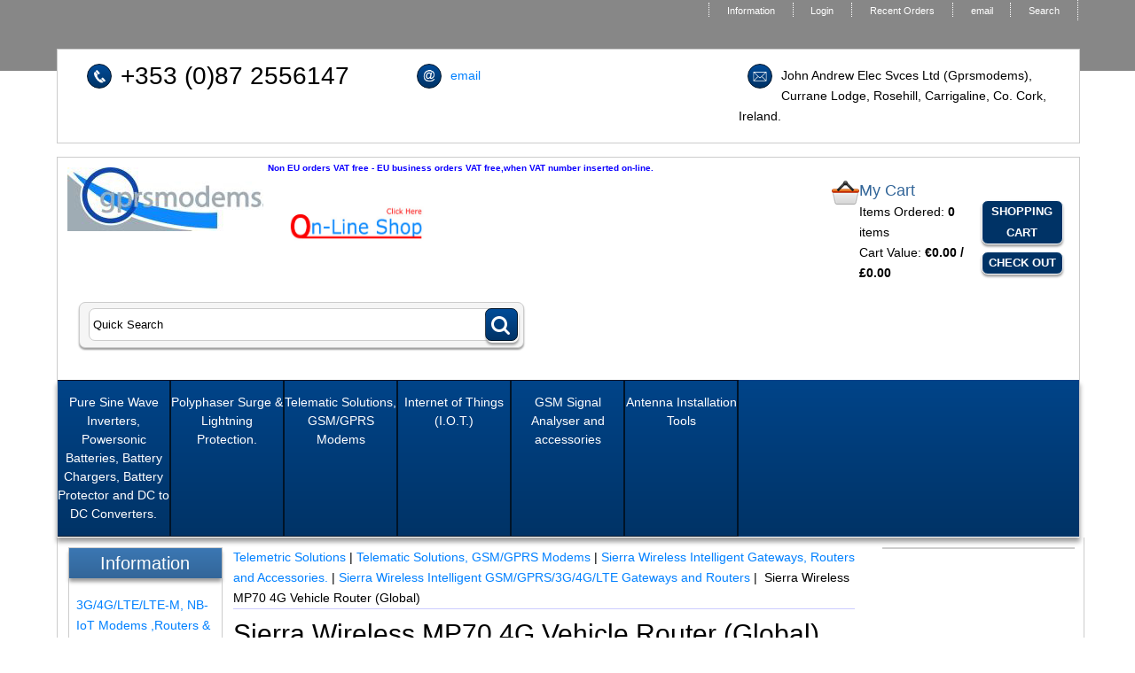

--- FILE ---
content_type: text/html
request_url: https://gprsmodems.co.uk/acatalog/Sierra-Wireless-MP70-4G-Vehicle-Router-1530.html
body_size: 6272
content:
<!doctype html><html><head><title>Sierra Wireless MP70 Router</title><meta http-equiv="Content-Type" content="text/html; charset=iso-8859-1" /><meta http-equiv="MSThemeCompatible" content="yes" /><link rel="canonical" href="https://www.gprsmodems.co.uk/acatalog/Sierra-Wireless-MP70-4G-Vehicle-Router-1530.html"><!--[sd.hide]<Actinic:BASEHREF VALUE="https://www.gprsmodems.co.uk/acatalog/" FORCED=0 /> [sd.hide]--><script type="application/ld+json">
{
"@context": "https://schema.org",
"@type": "Organization",
"email": "sales@gprsmodems.co.uk",
"telephone": "+353 (0)87 2556147",
"url": "https://www.gprsmodems.co.uk/",
"address": {
"@type": "PostalAddress",
"addressLocality": "Carrigaline",
"addressRegion": "Co. Cork", 
"streetAddress": "Currane Lodge, Rosehill"
},
"image": "https://www.gprsmodems.co.uk/acatalog/GPRS Logo_ed.JPG",
"name": "John Andrew Elec Svces Ltd (Gprsmodems),"
}
</script><script type="application/ld+json">
{
"@context": "https://schema.org",
"@type": "Product",
"productID": "1530",
"url": "https://www.gprsmodems.co.uk/acatalog/Sierra-Wireless-MP70-4G-Vehicle-Router-1530.html",
"image": "mp70.jpg",
"description":"Sierra Wireless MP70 4G Vehicle Router, part number 1104072 &#40;Global&#41;&#62;&#13;&#13;The AirLink&#174; MP70 is a high performance, LTE&#45;Advanced vehicle router developed specifically for mobile mission critical applications in public safety, transit and field services&#46; &#13;&#13;Offering high power, long range Gigabit Wi&#45;Fi and Gigabit Ethernet, and up to 300 Mbps downlink speeds over LTE&#45;Advanced, the AirLink MP70 unites the fleet with the enterprise network and enables multiple field applications to work simultaneously, further and faster from the vehicle than ever before&#46; &#13;&#13;    Offers high performance vehicle area network &#40;VAN&#41;&#13;        Provides connected vehicle awareness&#13;        Purpose built for vehicles&#13;        Provides secure intelligent communications&#13;        Network management in the cloud or in the enterprise data center&#13;",
"itemCondition":"New",
"sku":"1104072",
"name": "Sierra Wireless MP70 4G Vehicle Router &#40;Global&#41;",
"offers": {
"@type": "Offer",
"price": 699.00,
"priceCurrency": "EUR",
"availability": "https://schema.org/InStock"
}
}
</script><link href="actinic.css" rel="stylesheet" type="text/css"><!--[if IE]><link rel="shortcut icon" href="https://www.gprsmodems.co.uk/acatalog/favicon.ico"><![endif]--><link rel="shortcut icon" href="https://www.gprsmodems.co.uk/acatalog/favicon.ico"><link rel="icon" href="https://www.gprsmodems.co.uk/acatalog/favicon.ico"><meta name="viewport" content="width=device-width, initial-scale=1, maximum-scale=1, user-scalable=0"/><script type="text/javascript" src="jquery-1.11.1.min.js?DAYNO=UJOC"></script><script type="text/javascript" src="jquery.bxslider.min.js?DAYNO=UJOC"></script><link href="jquery.bxslider.css" rel="stylesheet" type="text/css" /><script type="text/javascript" src="sellerdeck.min.js?DAYNO=UJOC"></script>	<script type="text/javascript">
$(document).ready(function() {
SD.Responsive.CallFunctions();
});
</script><!--[sd.hide]<Actinic:COOKIECHECK /> [sd.hide]--><script type="text/javascript">
<!--
var pg_nSectionImageMaxWidth = parseInt("0140", 10);
var pg_nProductImageMaxWidth = parseInt("0284", 10);
var pg_sSearchScript = "/cgi-bin/ss000001.pl";
var pg_sCustomerAccountsCGIURL = '/cgi-bin/bb000001.pl';
var pg_sCheckoutURL = "/cgi-bin/os000001.pl";
var pg_bEnableFilterCount = parseInt("01", 10);
var pg_sDefaultSortOrder = "1_3_4_0";
var pg_sSortOrdersPrependedToProdRefs = "2,4,6,7,8";
var pg_sSearchValidWordCharacters = 'abcdefghijklmnopqrstuvwxyzABCDEFGHIJKLMNOPQRSTUVWXYZ\'0123456789ŠŒŽšœžŸÀÁÂÃÄÅÆÇÈÉÊËÌÍÎÏÐÑÒÓÔÕÖØÙÚÛÜÝÞßàáâãäåæçèéêëìíîïðñòóôõöøùúûüýþÿ-';
saveReferrer();
// -->
</script><script type="text/javascript">
AttachEvent(window, "load", ShowBackLink);
</script><script type="text/javascript">
var g_oConfig = {"bTaxIncl":0,"sPriceFmt":"%s / %s","arrCurrs":[{"sSym": "&#128;","nDecs": 2,"nThous": 3,"sDecSep": ".","sThouSep": ",","sRate": "1"},{"sSym": "&#163;","nDecs": 2,"nThous": 3,"sDecSep": ".","sThouSep": ",","sRate": ".89"}],"bEstimateChoicePrices":0};
</script><script type="text/javascript">
var g_sUndeterminedPrice = '<span class="actrequiredcolor">Your price will depend on your choices below</span>';
AttachEvent(window, "load", function(){OnProdLoad();});
</script><script type="text/javascript">

function polyFillsLoaded()
{

$(".usesFetch").show();
}
</script><script defer crossorigin="anonymous" src="https://polyfill.io/v3/polyfill.min.js?flags=gated&callback=polyFillsLoaded&features=fetch%2CPromise"></script></head><body onload="PreloadImages();"><div class="paymentOverlay"></div><div id="wrapper"><div class="subHeader"><div class='housekeeping'><ol class="infoPagesSecondaryBar"><li><a href="info.html">Information</a></li><Actinic:NOTINB2B><li><a href="/cgi-bin/ss000001.pl?ACTION=LOGIN" onclick="AppendParentSection(this)">Login</a></li></Actinic:NOTINB2B><Actinic:NOTINB2B><li><a href="/cgi-bin/ot000001.pl?ACTION=SHOWFORM">Recent Orders</a></li></Actinic:NOTINB2B><li><a href="/cgi-bin/mf000001.pl?ACTION=SHOWFORM">email</a></li><li><a href="search.html">Search</a></li></ol></div></div><div class="topContactInfoDesktop"><div class="contactInfoTopCol1"><div class="contactInfoClick"><img src="rd-telephone.png"/></div><p class="contactInfoP"><span class="displayDesktop">+353 (0)87 2556147</span><a class="displayMobile" href="tel:+353 (0)87 2556147" rel="nofollow">+353 (0)87 2556147</a></p></div><div class="contactInfoTopCol2"><div class="contactInfoClick"><img src="rd-email.png"/></div><p class="contactInfoP"><a href="/cgi-bin/mf000001.pl?ACTION=SHOWFORM">email</a></p></div><div class="contactInfoTopCol3"><div class="contactInfoClick"><img src="rd-address.png"/></div><p class="contactInfoP">John Andrew Elec Svces Ltd (Gprsmodems), Currane Lodge, Rosehill, Carrigaline, Co. Cork, Ireland.</p></div></div><div class="header-area"><div class="headerContent"><div class='logo'>			<span class='set-left'><a href="../index.html"><img src="GPRS Logo_ed.JPG" width="221" height="72" border="0" alt="Telemetric Solutions" title="John Andrew Elec Svces Ltd (Gprsmodems), Telemetric Solutions" class="logoimage" /><font color=#0c00ff><b>Non EU orders VAT free - EU business orders VAT free,when VAT number inserted on-line.</b></font><br></br><a href="https://www.gprsmodems.co.uk/cgi-bin/ss000001.pl?SECTIONID=index.html&NOLOGIN=1"><img src="shop_logo2.jpg" title="On-Line Shop" border="0" width="195" height="95"></a></a></span></div><div class="header-element set-right"><div class="cart-summary"><img src="cart-icon.png"/><div class="cartArea"><h4>My Cart</h4><p>Items Ordered:&nbsp;<strong><script language="javascript" type="text/javascript">
<!--
document.write(getCartItem(3));
// -->
</script></strong> items<br/> Cart Value:&nbsp;<strong><script language="javascript" type="text/javascript">
<!--
if (getCartItem(3) == 0) {
document.write(FormatPrices(0));
}
if (getCartItem(3) == 1) {
document.write(getCartItem(1));
}
if (getCartItem(3) > 1) {
document.write(getCartItem(1));
}
// -->
</script></strong></p></div><div class="cartAreaButtons"><a href="/cgi-bin/ca000001.pl?ACTION=SHOWCART" onclick="AppendParentSection(this)">Shopping Cart</a><a href="/cgi-bin/os000001.pl?ACTION=Start" onclick="AppendParentSection(this)">Check out</a></div></div></div><div class="quick-search"><form name="simplesearch" method="get" action="/cgi-bin/ss000001.pl"><input type="hidden" name="page" value="search" /><input type="text" name="SS" size="18" value="Quick Search" onfocus="this.value='';" class="quick-search-text" />&nbsp;<input type="hidden" name="PR" value="-1" /><input type="hidden" name="TB" value="O" /><span class="button-wrapper quick-search-button-wrapper"><input class="button quick-search-button" type="submit" name="ACTION" value="Go!" /></span></form></div></div></div><div class="navigation-bar"><div class="topContactInfoMobile"><div class="contactInfoTopCol1"><div class="contactInfoClick"><img src="rd-telephone.png"/></div><p class="contactInfoP"><span class="displayDesktop">+353 (0)87 2556147</span><a class="displayMobile" href="tel:+353 (0)87 2556147" rel="nofollow">+353 (0)87 2556147</a></p></div><div class="contactInfoTopCol2"><div class="contactInfoClick"><img src="rd-email.png"/></div><p class="contactInfoP"><a href="/cgi-bin/mf000001.pl?ACTION=SHOWFORM">email</a></p></div><div class="contactInfoTopCol3"><div class="contactInfoClick"><img src="rd-address.png"/></div><p class="contactInfoP">John Andrew Elec Svces Ltd (Gprsmodems), Currane Lodge, Rosehill, Carrigaline, Co. Cork, Ireland.</p></div></div><div class="nav"><div class="miniNav"> <p class="mainNav">Categories<a id="mainNav" href="#menu" onclick="$(this).text($(this).text() == 'Hide' ? 'Show' : 'Hide');">Show</a></p></div><div id="mega-menu" class="menuFlex"><ul><li><a id="main-link1" href="Alternative_Energy_Systems.html" onclick="mmClick(event, 1);" onmouseover="mmOpen(1);" onmouseout="mmCloseTime();">Pure Sine Wave Inverters&#44; Powersonic Batteries&#44; Battery Chargers&#44; Battery Protector and DC to DC Converters&#46;</a><div  style="width:625px;" onmouseover="mmCancelCloseTime()" onmouseout="mmCloseTime()" id="tc1"><div class="row"><ul>   	   <li><a class="dropheading" href="Powersonic_Rechargeable_Batteries.html">Powersonic Rechargeable Batteries</a> 	    </ul><ul>   	   <li><a class="dropheading" href="Alfatronix_DD_Series_DC_-_DC_Voltage_Converters.html">Alfatronix DD Series DC &#45; DC Voltage Converters and DDi Voltage Isolators&#46;</a><li><a class="droplink" href="Alfatronix_DD_Series_Voltage_Converters.html">Alfatronix DD Series Voltage Converters</a></li><li><a class="droplink" href="AS.html">Alfatronix DDi Series Voltage Isolators</a></li> 	    </ul><ul>   	   <li><a class="dropheading" href="Online_Catalogue_Converters_24_to_12_volts_DC__24.html">Alfatronix Converters&#45;24 to 12 volts DC&#46;</a><li><a class="droplink" href="IP65_Rated_Converters-24_to_12_volts_DC.html">Alfatronix IP65 Rated Rugged Converters&#45;24 to 12 volts DC&#46;</a></li><li><a class="droplink" href="Alfatronix_Dual_Circuit_24v_-_12v_DC_Converters.html">Alfatronix Dual Circuit 24v &#45; 12v DC Converters</a></li><li><a class="droplink" href="Non-Isolated_24v_-_12v_DC_Converters.html">Alfatronix Non&#45;Isolated 24v &#45; 12v DC Converters</a></li><li><a class="droplink" href="Isolated_Converters.html">Alfatronix Isolated 24v &#45; 12v DC Converters</a></li> 	    </ul><ul>   	   <li><a class="dropheading" href="Alfatronix_Battery_Protector__PowerTector_.html">Alfatronix Battery Protector &#40;PowerTector&#41;</a> 	    </ul><ul>   	   <li><a class="dropheading" href="Batteries___AGM_and_GEL.html">TBS Electronics Smart Battery Chargers and Monitors&#46;</a><li><a class="droplink" href="Smart_Battery_Chargers.html">Smart Battery Chargers&#44; Universal Remote Control and Accessories&#46;</a></li> 	    </ul></div><div class="row"><ul>   	   <li><a class="dropheading" href="Online_Catalogue_Pure_Sine_Wave_Inverters_23.html">TBS Electronics Pure Sine Wave Inverters&#46;</a><li><a class="droplink" href="Online_Catalogue_Alessi_Serie_Pure_Sine_Wave_Inverters_119.html">Powersine Pure Sine Wave Inverters&#44; 230V&#47;50Hz</a></li><li><a class="droplink" href="Online_Catalogue_Prosine_Pure_Sine_Wave_Inverters_120.html">Powersine Pure Sine Wave Inverters&#44; 115V&#47;60Hz&#46;</a></li> 	    </ul><ul>   	   <li><a class="dropheading" href="Powersine_Inverter_Chargers__12v_and_24_volts_DC.html">TBS Electronics Powersine Inverter&#47;Chargers&#44; 12v and 24 volts DC</a> 	    </ul></div></div></li><li><a id="main-link2" href="Polyphaser_Surge___Lightning_Protection.html" onclick="mmClick(event, 2);" onmouseover="mmOpen(2);" onmouseout="mmCloseTime();">Polyphaser Surge &#38; Lightning Protection&#46;</a><div  style="width:250px;" onmouseover="mmCancelCloseTime()" onmouseout="mmCloseTime()" id="tc2"><div class="row"><ul>   	   <li><a class="dropheading" href="2G_3G_4G_Surge__Lightning_Protection.html">2G&#44;3G&#44;4G Surge &#38;Lightning Protection&#46;</a> 	    </ul><ul>   	   <li><a class="dropheading" href="copy_of_GPS_Surge___Lightning_Protection.html">GPS Surge &#38; Lightning Protection</a> 	    </ul></div></div></li><li><a id="main-link3" href="Online_Catalogue_Data_Solutions_45.html" onclick="mmClick(event, 3);" onmouseover="mmOpen(3);" onmouseout="mmCloseTime();">Telematic Solutions&#44; GSM&#47;GPRS Modems</a><div  style="width:625px;" onmouseover="mmCancelCloseTime()" onmouseout="mmCloseTime()" id="tc3"><div class="row"><ul>   	   <li><a class="dropheading" href="Online_Catalogue_Siemens_GSM_GPRS_Modules_Terminals_99.html">Thales Cinterion 3G&#47;4G&#47; LTE&#47;LTE&#45;M&#44; NB&#45;IoT Modems&#46;</a><li><a class="droplink" href="Online_Catalogue_Siemens_GSM_GPRS_Modems_116.html">Thales Cinterion 3G&#47;4G&#47;LTE&#45;M&#44; NB&#45;IoT Modems &#38; Starter Kits&#46;</a></li><li><a class="droplink" href="Online_Catalogue_Siemens_Data_Cables_and_Accessories_117.html"> Data Cables&#47;Antennae&#47;Power Supplies&#46;</a></li> 	    </ul><ul>   	   <li><a class="dropheading" href="Online_Catalogue_Dual_Band_GSM_GPS_Antennae_91.html">2G&#47;3G&#47;4G&#47;LTE&#47;5G&#47;GPS Antennas</a><li><a class="droplink" href="Online_Catalogue_Dual_Band_Body_Mount_and_Magnetic_Antennae_92.html">GSM&#47;3G&#47;4G Magnetic Antennas</a></li><li><a class="droplink" href="Embedded_Antennas.html">Embedded Antennas</a></li><li><a class="droplink" href="4G_Antennas.html">3G&#47;4G&#47;5G Antennas</a></li><li><a class="droplink" href="Online_Catalogue_GPS_GSM_Dual_Band_Antennae_94.html">GSM&#47;3G&#47;4G&#47;Wi&#45;Fi&#47;GPS</a></li><li><a class="droplink" href="Online_Catalogue_Dual_Band_Glass_Window_Antennae_93.html">GSM&#47;3G&#47;4G Glass&#47;Window Antennas</a></li><li><a class="dropfooter" href="Online_Catalogue_Dual_Band_GSM_GPS_Antennae_91.html">more pages....</a></li> 	    </ul><ul>   	   <li><a class="dropheading" href="Maestro_M100_2G___3G_Modems.html">Maestro E225 3G &#47; E214 4G Routers</a><li><a class="droplink" href="Maestro-E214-LTE-Cat-1-Router.html">Maestro E214 LTE Cat&#45;1 Router &#40;EMEA&#41;&#46;</a></li><li><a class="droplink" href="E225-Lite_3G_Router__EMEA_.html">E225&#45;Lite 3G Router &#40;EMEA&#41;</a></li><li><a class="droplink" href="M100_2G___3G_Modems.html">M100 3G Modems</a></li><li><a class="droplink" href="Maestro_M100_2G___3G_Accessories.html">M100 3G&#47;E214&#47;E225 Modem and Router Accessories</a></li> 	    </ul><ul>   	   <li><a class="dropheading" href="Sierra_Wireless_Mobile_and_M2M_.html">Sierra Wireless Intelligent Gateways&#44; Routers and Accessories&#46;</a><li><a class="droplink" href="Sierra_Wireless_Intelligent_GSM_GPRS_3G_Gateways_and_Routers.html">Sierra Wireless Intelligent GSM&#47;GPRS&#47;3G&#47;4G&#47;LTE Gateways and Routers</a></li><li><a class="droplink" href="Sierra_Wireless_Gateway_and_Router_Accessories.html">Sierra Wireless Gateway and Router Accessories&#46;</a></li> 	    </ul><ul>   	   <li><a class="dropheading" href="Sierra_Wireless_Airlink_Fastrack_programmable_gateways.html">Sierra Wireless Airlink Fastrack Programmable Gateways and Accessories&#46;</a><li><a class="droplink" href="Sierra_Wireless_AirLink_GL_Series_programmable_gateways.html">Sierra Wireless AirLink GL Series programmable gateways</a></li><li><a class="droplink" href="copy_of_Online_Catalogue_Data_Cables_and_Accessories_90.html">Data Cables and Accessories&#46;</a></li> 	    </ul></div><div class="row"><ul>   	   <li><a class="dropheading" href="Multitech_GSM_GPRS_EDGE__USB_and_Ethernet_Modems.html">Multitech 2G&#44; &#40;3G&#41;&#44; 4G &#40;LTE&#41; USB and Ethernet Modems</a><li><a class="droplink" href="Multitech_rCell_500_4G_3G_2G_Router.html">Multitech rCell 500 2G&#47;3G&#47;4G Router</a></li><li><a class="droplink" href="MultiModem_EDGE_.html">MultiModem rCell 100 Routers &#45; 2G&#47;3G&#47;4G</a></li><li><a class="droplink" href="USB_M2M_HSPA__Modems.html">USB M2M HSPA&#43; Modems</a></li> 	    </ul><ul>   	   <li><a class="dropheading" href="Sarian_Wireless_Routers.html">Teltonika 4G LTE Wireless Routers &#38; SMS 2G Modem</a> 	    </ul></div></div></li><li><a id="main-link4" href="Internet_of_Things__I.O.T._.html" onclick="mmClick(event, 4);" onmouseover="mmOpen(4);" onmouseout="mmCloseTime();">Internet of Things &#40;I&#46;O&#46;T&#46;&#41;</a><div  style="width:375px;" onmouseover="mmCancelCloseTime()" onmouseout="mmCloseTime()" id="tc4"><div class="row"><ul>   	   <li><a class="dropheading" href="Multitech_Conduit_Accessories.html">Multitech Conduit Accessories&#46;</a> 	    </ul><ul>   	   <li><a class="dropheading" href="Multitech_IOT_Gateway_Router_and_LoRa_Dev_Kits.html">Multitech IOT Gateway Router&#44; LoRa and mDot Dev Kits&#46;</a> 	    </ul><ul>   	   <li><a class="dropheading" href="Sierra_Wireless_FX30_IOT_Gateway.html">Sierra Wireless FX30 IOT Gateway</a> 	    </ul></div></div></li><li><a id="main-link5" href="GSM_Signal_Analyser.html">GSM Signal Analyser and accessories</a></li><li><a id="main-link6" href="Antenna_Installation_Tools.html">Antenna Installation Tools</a></li></ul></div><div style="clear:left"></div></div></div><div class="bulk-area"><div id="left-area"><div class="content-area content-minus-two"><p><Actinic:NOWSERVING/><Actinic:CURRACCOUNT/><Actinic:MYACCOUNT/><Actinic:LOGOUT_SIMPLE/></p><div id="idBreadcrumbsTop" class="breadcrumb-top"><p class="text_breadcrumbs"><a href="/cgi-bin/ss000001.pl?SECTIONID=index.html&amp;NOLOGIN=1" class="ajs-bc-home" target="_self">Telemetric Solutions</a>&nbsp;|&nbsp;<a href="Online_Catalogue_Data_Solutions_45.html" target="_self" class="link_breadcrumbs">Telematic Solutions&#44; GSM&#47;GPRS Modems</a>&nbsp;|&nbsp;<a href="Sierra_Wireless_Mobile_and_M2M_.html" target="_self" class="link_breadcrumbs">Sierra Wireless Intelligent Gateways&#44; Routers and Accessories&#46;</a>&nbsp;|&nbsp;<a href="Sierra_Wireless_Intelligent_GSM_GPRS_3G_Gateways_and_Routers.html" target="_self" class="link_breadcrumbs">Sierra Wireless Intelligent GSM&#47;GPRS&#47;3G&#47;4G&#47;LTE Gateways and Routers</a>&nbsp;|&nbsp; Sierra Wireless MP70 4G Vehicle Router &#40;Global&#41;</p></div><h1>Sierra Wireless MP70 4G Vehicle Router &#40;Global&#41;</h1><div id="product-page-body"><form method="post" class="imageOnLeftTextWrappedAround" action="/cgi-bin/ca000001.pl" novalidate > <input type="hidden" name="SID" value="40" /><input type="hidden" name="PAGE" value="PRODUCT" /><input type="hidden" name="PAGEFILENAME" value="Sierra-Wireless-MP70-4G-Vehicle-Router-1530.html" /><Actinic:SECTION BLOB='A00040.cat'/><p class="product-image set-left"><img style="max-width: 200px;" src="mp70.jpg" border="0" title="Sierra Wireless MP70 4G Vehicle Router (Global)" alt="Sierra Wireless MP70 4G Vehicle Router (Global)" /></actinic:block></p><a name="a1530"></a>			<p class="product-text"><strong><span class="actrequired"><span id="EnableIfOutOfStock_1530" class="ActinicRTS" style="visibility: hidden; display: none;" data-message="OUT OF STOCK"></span></span></strong></p><Actinic:CartError ProdRef="1530"/><div class="product-text">Sierra Wireless MP70 4G Vehicle Router&#44; part number 1104072 &#40;Global&#41;&#62;<p></p><p></p>The AirLink&#174; MP70 is a high performance&#44; LTE&#45;Advanced vehicle router developed specifically for mobile mission critical applications in public safety&#44; transit and field services&#46; <p></p><p></p>Offering high power&#44; long range Gigabit Wi&#45;Fi and Gigabit Ethernet&#44; and up to 300 Mbps downlink speeds over LTE&#45;Advanced&#44; the AirLink MP70 unites the fleet with the enterprise network and enables multiple field applications to work simultaneously&#44; further and faster from the vehicle than ever before&#46; <p></p><ul><li> Offers high performance vehicle area network (VAN)</li><li> Provides connected vehicle awareness</li><li>  Purpose built for vehicles</li><li> Provides secure intelligent communications</li><li> Network management in the cloud or in the enterprise data center</li></ul></div><div class="product-text">&nbsp;» <a href="http://www.gprsmodems.co.uk/sw/MP70-Datasheet-LS_WEB_160516.pdf" Target="_blank">Airlink MP70 data sheet in PDF file format,(file size 1.15 Mb/s).</a><p></p><p></p><a href="http://www.gprsmodems.co.uk/sw/4119008_AirLink MP70 Hardware User Guide_r1.pdf" target="_blank">Airlink MP70 user guide in PDF file format,(file size 1.53Mb/s).</a></div><fieldset class="quantity-box"><input type="hidden" name="Q_1530"  value="1" /></fieldset><div class="feefoproductlogo"></div><div id="idVars1530"></div><p class="product-text"><div class="product-links"></div></p><p class="product-text"></p><div class="set-below-right"></div></form></div><br/><div id="idBreadcrumbsBottom" class="breadcrumb-bottom"><p class="text_breadcrumbs"><a href="/cgi-bin/ss000001.pl?SECTIONID=index.html&amp;NOLOGIN=1" class="ajs-bc-home" target="_self">Telemetric Solutions</a>&nbsp;|&nbsp;<a href="Online_Catalogue_Data_Solutions_45.html" target="_self" class="link_breadcrumbs">Telematic Solutions&#44; GSM&#47;GPRS Modems</a>&nbsp;|&nbsp;<a href="Sierra_Wireless_Mobile_and_M2M_.html" target="_self" class="link_breadcrumbs">Sierra Wireless Intelligent Gateways&#44; Routers and Accessories&#46;</a>&nbsp;|&nbsp;<a href="Sierra_Wireless_Intelligent_GSM_GPRS_3G_Gateways_and_Routers.html" target="_self" class="link_breadcrumbs">Sierra Wireless Intelligent GSM&#47;GPRS&#47;3G&#47;4G&#47;LTE Gateways and Routers</a>&nbsp;|&nbsp; Sierra Wireless MP70 4G Vehicle Router &#40;Global&#41;</p></div><div class="feefositelogo"></div><br clear="all" /></div><div id="left-sidebar"><div class="sidebar"><div id="information" class="sidebar-element" style="display:block;"><h3>Information</h3><div class="side-menu"><div class="page-list"><p><a href="../index.html" >3G/4G/LTE/LTE-M, NB-IoT Modems ,Routers & Accessories.</a><script type="text/javascript" src="Contact_Details.html" ></script></p><p><a href="Site_Development.html" >Site Development</a><script type="text/javascript" src="Contact_Details.html" ></script></p><p><a href="Airtime_.html" >Airtime </a><script type="text/javascript" src="Contact_Details.html" ></script></p><p><a href="Alternative_Energy.html" >Alternative Energy</a><script type="text/javascript" src="Contact_Details.html" ></script></p><p><a href="Customers_and_Projects.html" >Customers and Projects</a><script type="text/javascript" src="Contact_Details.html" ></script></p><p><a href="Links_to_Specialist_Sites.html" >Links to Specialist Sites.</a><script type="text/javascript" src="Contact_Details.html" ></script></p><p><a href="Video_Section.html" >Video Section</a><script type="text/javascript" src="Contact_Details.html" ></script></p><p><a href="Contact_Details.html" >Contact & Social Media</a><script type="text/javascript" src="Contact_Details.html" ></script></p><p><a href="ordering.html" >Ordering and Shipping Information</a><script type="text/javascript" src="Contact_Details.html" ></script></p></div></div></div><div id="bestSellerLeft" class="sidebar-element" style="display:block;"></div></div></div></div><div id="right-sidebar"><div class="sidebar"><div class="sidebar-element"></div></div></div></div><div class="footer-area"><div class="deepFooter"><div class="footerColLeft"><h3>Customer Services</h3><ul><li><a href="/cgi-bin/mf000001.pl?ACTION=SHOWFORM">email</a></li><Actinic:NOTINB2B><li><a href="/cgi-bin/ot000001.pl?ACTION=SHOWFORM">Recent Orders</a></li></Actinic:NOTINB2B></ul></div><div class="footerColMid"><h3>Website Information</h3><ul><li><a href="info.html">Information</a></li><li><a href="sitemap.html">Site Map</a></li><li><a href="info.html">Privacy &amp; Security Information</a></li></ul></div><div class="footerColRight"><h3>How to get in touch with us</h3><p><strong>Call us on</strong><br/><span class="verylarge"><a class="displayMobile" href="tel:+353 (0)87 2556147" rel="nofollow">+353 (0)87 2556147</a></span><span class="displayDesktop">+353 (0)87 2556147</span></p><p> John Andrew Elec Svces Ltd (Gprsmodems),<br/>Currane Lodge,<br/>Rosehill,<br/>Carrigaline,<br/>Co. Cork,<br/>Ireland.</p></div></div><br class="clearfloat" /><div class="miniFooter"><p><a href="https://twitter.com/gprsmodems" alt="Follow us on Twitter"><img src="ButtonTwitterSmall.png" width="36" height="36" border="0"></a><font color="red"> Follow us on Twitter.</font> <a href="http://ie.linkedin.com/pub/john-andrew/5/399/80b"><img src="download.jpg" width="36" height="36" border="0"></a><font color="red"> LinkedIn Profile.</font></p><br class="clearfloat" /><div class="paypal-acceptance"><p><blockquote>Gprsmodems is a trading name of John Andrew Electronic Services</blockquote><blockquote>&copy; 2010 John Andrew Elec Svces Ltd (Gprsmodems),.</blockquote><Actinic:EXTRAFOOTERTEXT/></p></div></div><br style="clear:both;" /></div><script type="text/javascript">
var g_sAJAXScriptURL = '/cgi-bin/aj000001.pl';
AddAJAXBreadcrumbTrail('1530','Sierra Wireless MP70 4G Vehicle Router &#40;Global&#41;');
AJAXCall();
</script><script>
(function(i,s,o,g,r,a,m){i['GoogleAnalyticsObject']=r;i[r]=i[r]||function(){
(i[r].q=i[r].q||[]).push(arguments)},i[r].l=1*new Date();a=s.createElement(o),
m=s.getElementsByTagName(o)[0];a.async=1;a.src=g;m.parentNode.insertBefore(a,m)
})(window,document,'script','//www.google-analytics.com/analytics.js','ga');
ga('create', 'UA-671976-1', 'auto');  // Replace with your property ID.
ga('send', 'pageview');
</script></body></html>

--- FILE ---
content_type: text/html
request_url: https://gprsmodems.co.uk/acatalog/Contact_Details.html
body_size: 4982
content:
<!doctype html><html><head><title>Gprsmodems.co.uk contact information.</title><meta http-equiv="Content-Type" content="text/html; charset=iso-8859-1" /><meta http-equiv="MSThemeCompatible" content="yes" /><meta name="keywords" content="contact details" /><meta name="description" content="John Andrew Electronic Services trading as gprsmodems contact details." /><link rel="canonical" href="https://www.gprsmodems.co.uk/acatalog/Contact_Details.html"><!--[sd.hide]<Actinic:BASEHREF VALUE="https://www.gprsmodems.co.uk/acatalog/" FORCED=0 /> [sd.hide]--><script type="application/ld+json">
{
"@context": "https://schema.org",
"@type": "Organization",
"email": "sales@gprsmodems.co.uk",
"telephone": "+353 (0)87 2556147",
"url": "https://www.gprsmodems.co.uk/",
"address": {
"@type": "PostalAddress",
"addressLocality": "Carrigaline",
"addressRegion": "Co. Cork", 
"streetAddress": "Currane Lodge, Rosehill"
},
"image": "https://www.gprsmodems.co.uk/acatalog/GPRS Logo_ed.JPG",
"name": "John Andrew Elec Svces Ltd (Gprsmodems),"
}
</script><link href="actinic.css" rel="stylesheet" type="text/css"><!--[if IE]><link rel="shortcut icon" href="https://www.gprsmodems.co.uk/acatalog/favicon.ico"><![endif]--><link rel="shortcut icon" href="https://www.gprsmodems.co.uk/acatalog/favicon.ico"><link rel="icon" href="https://www.gprsmodems.co.uk/acatalog/favicon.ico"><meta name="viewport" content="width=device-width, initial-scale=1, maximum-scale=1, user-scalable=0"/><script type="text/javascript" src="jquery-1.11.1.min.js?DAYNO=UJOC"></script><script type="text/javascript" src="jquery.bxslider.min.js?DAYNO=UJOC"></script><link href="jquery.bxslider.css" rel="stylesheet" type="text/css" /><script type="text/javascript" src="sellerdeck.min.js?DAYNO=UJOC"></script>	<script type="text/javascript">
$(document).ready(function() {
SD.Responsive.CallFunctions();
});
</script><!--[sd.hide]<Actinic:COOKIECHECK /> [sd.hide]--><script type="text/javascript">
<!--
var pg_nSectionImageMaxWidth = parseInt("0140", 10);
var pg_nProductImageMaxWidth = parseInt("0284", 10);
var pg_sSearchScript = "/cgi-bin/ss000001.pl";
var pg_sCustomerAccountsCGIURL = '/cgi-bin/bb000001.pl';
var pg_sCheckoutURL = "/cgi-bin/os000001.pl";
var pg_bEnableFilterCount = parseInt("01", 10);
var pg_sDefaultSortOrder = "1_3_4_0";
var pg_sSortOrdersPrependedToProdRefs = "2,4,6,7,8";
var pg_sSearchValidWordCharacters = 'abcdefghijklmnopqrstuvwxyzABCDEFGHIJKLMNOPQRSTUVWXYZ\'0123456789ŠŒŽšœžŸÀÁÂÃÄÅÆÇÈÉÊËÌÍÎÏÐÑÒÓÔÕÖØÙÚÛÜÝÞßàáâãäåæçèéêëìíîïðñòóôõöøùúûüýþÿ-';
saveReferrer();
// -->
</script><script type="text/javascript">
var g_oConfig = {"bTaxIncl":0,"sPriceFmt":"%s / %s","arrCurrs":[{"sSym": "&#128;","nDecs": 2,"nThous": 3,"sDecSep": ".","sThouSep": ",","sRate": "1"},{"sSym": "&#163;","nDecs": 2,"nThous": 3,"sDecSep": ".","sThouSep": ",","sRate": ".89"}],"bEstimateChoicePrices":0};
</script><script type="text/javascript">

function polyFillsLoaded()
{

$(".usesFetch").show();
}
</script><script defer crossorigin="anonymous" src="https://polyfill.io/v3/polyfill.min.js?flags=gated&callback=polyFillsLoaded&features=fetch%2CPromise"></script></head><body onload="PreloadImages();"><div class="paymentOverlay"></div><div id="wrapper"><div class="subHeader"><div class='housekeeping'><ol class="infoPagesSecondaryBar"><li><a href="info.html">Information</a></li><Actinic:NOTINB2B><li><a href="/cgi-bin/ss000001.pl?ACTION=LOGIN" onclick="AppendParentSection(this)">Login</a></li></Actinic:NOTINB2B><Actinic:NOTINB2B><li><a href="/cgi-bin/ot000001.pl?ACTION=SHOWFORM">Recent Orders</a></li></Actinic:NOTINB2B><li><a href="/cgi-bin/mf000001.pl?ACTION=SHOWFORM">email</a></li><li><a href="search.html">Search</a></li></ol></div></div><div class="topContactInfoDesktop"><div class="contactInfoTopCol1"><div class="contactInfoClick"><img src="rd-telephone.png"/></div><p class="contactInfoP"><span class="displayDesktop">+353 (0)87 2556147</span><a class="displayMobile" href="tel:+353 (0)87 2556147" rel="nofollow">+353 (0)87 2556147</a></p></div><div class="contactInfoTopCol2"><div class="contactInfoClick"><img src="rd-email.png"/></div><p class="contactInfoP"><a href="/cgi-bin/mf000001.pl?ACTION=SHOWFORM">email</a></p></div><div class="contactInfoTopCol3"><div class="contactInfoClick"><img src="rd-address.png"/></div><p class="contactInfoP">John Andrew Elec Svces Ltd (Gprsmodems), Currane Lodge, Rosehill, Carrigaline, Co. Cork, Ireland.</p></div></div><div class="header-area"><div class="headerContent"><div class='logo'>			<span class='set-left'><a href="../index.html"><img src="GPRS Logo_ed.JPG" width="221" border="0" alt="Telemetric Solutions" title="John Andrew Elec Svces Ltd (Gprsmodems), Telemetric Solutions" class="logoimage"><font color=#0c00ff><b>All non EU orders VAT free - EU business orders VAT free,when VAT number inserted on-line.</b></font><br></br></a></span></div><div class="header-element set-right"><div class="cart-summary"><img src="cart-icon.png"/><div class="cartArea"><h4>My Cart</h4><p>Items Ordered:&nbsp;<strong><script language="javascript" type="text/javascript">
<!--
document.write(getCartItem(3));
// -->
</script></strong> items<br/> Cart Value:&nbsp;<strong><script language="javascript" type="text/javascript">
<!--
if (getCartItem(3) == 0) {
document.write(FormatPrices(0));
}
if (getCartItem(3) == 1) {
document.write(getCartItem(1));
}
if (getCartItem(3) > 1) {
document.write(getCartItem(1));
}
// -->
</script></strong></p></div><div class="cartAreaButtons"><a href="/cgi-bin/ca000001.pl?ACTION=SHOWCART" onclick="AppendParentSection(this)">Shopping Cart</a><a href="/cgi-bin/os000001.pl?ACTION=Start" onclick="AppendParentSection(this)">Check out</a></div></div></div><div class="quick-search"><form name="simplesearch" method="get" action="/cgi-bin/ss000001.pl"><input type="hidden" name="page" value="search" /><input type="text" name="SS" size="18" value="Quick Search" onfocus="this.value='';" class="quick-search-text" />&nbsp;<input type="hidden" name="PR" value="-1" /><input type="hidden" name="TB" value="O" /><span class="button-wrapper quick-search-button-wrapper"><input class="button quick-search-button" type="submit" name="ACTION" value="Go!" /></span></form></div></div></div><div class="navigation-bar"><div class="topContactInfoMobile"><div class="contactInfoTopCol1"><div class="contactInfoClick"><img src="rd-telephone.png"/></div><p class="contactInfoP"><span class="displayDesktop">+353 (0)87 2556147</span><a class="displayMobile" href="tel:+353 (0)87 2556147" rel="nofollow">+353 (0)87 2556147</a></p></div><div class="contactInfoTopCol2"><div class="contactInfoClick"><img src="rd-email.png"/></div><p class="contactInfoP"><a href="/cgi-bin/mf000001.pl?ACTION=SHOWFORM">email</a></p></div><div class="contactInfoTopCol3"><div class="contactInfoClick"><img src="rd-address.png"/></div><p class="contactInfoP">John Andrew Elec Svces Ltd (Gprsmodems), Currane Lodge, Rosehill, Carrigaline, Co. Cork, Ireland.</p></div></div><div class="nav"><div class="miniNav"> <p class="mainNav">Categories<a id="mainNav" href="#menu" onclick="$(this).text($(this).text() == 'Hide' ? 'Show' : 'Hide');">Show</a></p></div><div id="mega-menu" class="menuFlex"><ul><li><a id="main-link1" href="Alternative_Energy_Systems.html" onclick="mmClick(event, 1);" onmouseover="mmOpen(1);" onmouseout="mmCloseTime();">Pure Sine Wave Inverters&#44; Powersonic Batteries&#44; Battery Chargers&#44; Battery Protector and DC to DC Converters&#46;</a><div  style="width:625px;" onmouseover="mmCancelCloseTime()" onmouseout="mmCloseTime()" id="tc1"><div class="row"><ul>   	   <li><a class="dropheading" href="Powersonic_Rechargeable_Batteries.html">Powersonic Rechargeable Batteries</a> 	    </ul><ul>   	   <li><a class="dropheading" href="Alfatronix_DD_Series_DC_-_DC_Voltage_Converters.html">Alfatronix DD Series DC &#45; DC Voltage Converters and DDi Voltage Isolators&#46;</a><li><a class="droplink" href="Alfatronix_DD_Series_Voltage_Converters.html">Alfatronix DD Series Voltage Converters</a></li><li><a class="droplink" href="AS.html">Alfatronix DDi Series Voltage Isolators</a></li> 	    </ul><ul>   	   <li><a class="dropheading" href="Online_Catalogue_Converters_24_to_12_volts_DC__24.html">Alfatronix Converters&#45;24 to 12 volts DC&#46;</a><li><a class="droplink" href="IP65_Rated_Converters-24_to_12_volts_DC.html">Alfatronix IP65 Rated Rugged Converters&#45;24 to 12 volts DC&#46;</a></li><li><a class="droplink" href="Alfatronix_Dual_Circuit_24v_-_12v_DC_Converters.html">Alfatronix Dual Circuit 24v &#45; 12v DC Converters</a></li><li><a class="droplink" href="Non-Isolated_24v_-_12v_DC_Converters.html">Alfatronix Non&#45;Isolated 24v &#45; 12v DC Converters</a></li><li><a class="droplink" href="Isolated_Converters.html">Alfatronix Isolated 24v &#45; 12v DC Converters</a></li> 	    </ul><ul>   	   <li><a class="dropheading" href="Alfatronix_Battery_Protector__PowerTector_.html">Alfatronix Battery Protector &#40;PowerTector&#41;</a> 	    </ul><ul>   	   <li><a class="dropheading" href="Batteries___AGM_and_GEL.html">TBS Electronics Smart Battery Chargers and Monitors&#46;</a><li><a class="droplink" href="Smart_Battery_Chargers.html">Smart Battery Chargers&#44; Universal Remote Control and Accessories&#46;</a></li> 	    </ul></div><div class="row"><ul>   	   <li><a class="dropheading" href="Online_Catalogue_Pure_Sine_Wave_Inverters_23.html">TBS Electronics Pure Sine Wave Inverters&#46;</a><li><a class="droplink" href="Online_Catalogue_Alessi_Serie_Pure_Sine_Wave_Inverters_119.html">Powersine Pure Sine Wave Inverters&#44; 230V&#47;50Hz</a></li><li><a class="droplink" href="Online_Catalogue_Prosine_Pure_Sine_Wave_Inverters_120.html">Powersine Pure Sine Wave Inverters&#44; 115V&#47;60Hz&#46;</a></li> 	    </ul><ul>   	   <li><a class="dropheading" href="Powersine_Inverter_Chargers__12v_and_24_volts_DC.html">TBS Electronics Powersine Inverter&#47;Chargers&#44; 12v and 24 volts DC</a> 	    </ul></div></div></li><li><a id="main-link2" href="Polyphaser_Surge___Lightning_Protection.html" onclick="mmClick(event, 2);" onmouseover="mmOpen(2);" onmouseout="mmCloseTime();">Polyphaser Surge &#38; Lightning Protection&#46;</a><div  style="width:250px;" onmouseover="mmCancelCloseTime()" onmouseout="mmCloseTime()" id="tc2"><div class="row"><ul>   	   <li><a class="dropheading" href="2G_3G_4G_Surge__Lightning_Protection.html">2G&#44;3G&#44;4G Surge &#38;Lightning Protection&#46;</a> 	    </ul><ul>   	   <li><a class="dropheading" href="copy_of_GPS_Surge___Lightning_Protection.html">GPS Surge &#38; Lightning Protection</a> 	    </ul></div></div></li><li><a id="main-link3" href="Online_Catalogue_Data_Solutions_45.html" onclick="mmClick(event, 3);" onmouseover="mmOpen(3);" onmouseout="mmCloseTime();">Telematic Solutions&#44; GSM&#47;GPRS Modems</a><div  style="width:625px;" onmouseover="mmCancelCloseTime()" onmouseout="mmCloseTime()" id="tc3"><div class="row"><ul>   	   <li><a class="dropheading" href="Online_Catalogue_Siemens_GSM_GPRS_Modules_Terminals_99.html">Thales Cinterion 3G&#47;4G&#47; LTE&#47;LTE&#45;M&#44; NB&#45;IoT Modems&#46;</a><li><a class="droplink" href="Online_Catalogue_Siemens_GSM_GPRS_Modems_116.html">Thales Cinterion 3G&#47;4G&#47;LTE&#45;M&#44; NB&#45;IoT Modems &#38; Starter Kits&#46;</a></li><li><a class="droplink" href="Online_Catalogue_Siemens_Data_Cables_and_Accessories_117.html"> Data Cables&#47;Antennae&#47;Power Supplies&#46;</a></li> 	    </ul><ul>   	   <li><a class="dropheading" href="Online_Catalogue_Dual_Band_GSM_GPS_Antennae_91.html">2G&#47;3G&#47;4G&#47;LTE&#47;5G&#47;GPS Antennas</a><li><a class="droplink" href="Online_Catalogue_Dual_Band_Body_Mount_and_Magnetic_Antennae_92.html">GSM&#47;3G&#47;4G Magnetic Antennas</a></li><li><a class="droplink" href="Embedded_Antennas.html">Embedded Antennas</a></li><li><a class="droplink" href="4G_Antennas.html">3G&#47;4G&#47;5G Antennas</a></li><li><a class="droplink" href="Online_Catalogue_GPS_GSM_Dual_Band_Antennae_94.html">GSM&#47;3G&#47;4G&#47;Wi&#45;Fi&#47;GPS</a></li><li><a class="droplink" href="Online_Catalogue_Dual_Band_Glass_Window_Antennae_93.html">GSM&#47;3G&#47;4G Glass&#47;Window Antennas</a></li><li><a class="dropfooter" href="Online_Catalogue_Dual_Band_GSM_GPS_Antennae_91.html">more pages....</a></li> 	    </ul><ul>   	   <li><a class="dropheading" href="Maestro_M100_2G___3G_Modems.html">Maestro E225 3G &#47; E214 4G Routers</a><li><a class="droplink" href="Maestro-E214-LTE-Cat-1-Router.html">Maestro E214 LTE Cat&#45;1 Router &#40;EMEA&#41;&#46;</a></li><li><a class="droplink" href="E225-Lite_3G_Router__EMEA_.html">E225&#45;Lite 3G Router &#40;EMEA&#41;</a></li><li><a class="droplink" href="M100_2G___3G_Modems.html">M100 3G Modems</a></li><li><a class="droplink" href="Maestro_M100_2G___3G_Accessories.html">M100 3G&#47;E214&#47;E225 Modem and Router Accessories</a></li> 	    </ul><ul>   	   <li><a class="dropheading" href="Sierra_Wireless_Mobile_and_M2M_.html">Sierra Wireless Intelligent Gateways&#44; Routers and Accessories&#46;</a><li><a class="droplink" href="Sierra_Wireless_Intelligent_GSM_GPRS_3G_Gateways_and_Routers.html">Sierra Wireless Intelligent GSM&#47;GPRS&#47;3G&#47;4G&#47;LTE Gateways and Routers</a></li><li><a class="droplink" href="Sierra_Wireless_Gateway_and_Router_Accessories.html">Sierra Wireless Gateway and Router Accessories&#46;</a></li> 	    </ul><ul>   	   <li><a class="dropheading" href="Sierra_Wireless_Airlink_Fastrack_programmable_gateways.html">Sierra Wireless Airlink Fastrack Programmable Gateways and Accessories&#46;</a><li><a class="droplink" href="Sierra_Wireless_AirLink_GL_Series_programmable_gateways.html">Sierra Wireless AirLink GL Series programmable gateways</a></li><li><a class="droplink" href="copy_of_Online_Catalogue_Data_Cables_and_Accessories_90.html">Data Cables and Accessories&#46;</a></li> 	    </ul></div><div class="row"><ul>   	   <li><a class="dropheading" href="Multitech_GSM_GPRS_EDGE__USB_and_Ethernet_Modems.html">Multitech 2G&#44; &#40;3G&#41;&#44; 4G &#40;LTE&#41; USB and Ethernet Modems</a><li><a class="droplink" href="Multitech_rCell_500_4G_3G_2G_Router.html">Multitech rCell 500 2G&#47;3G&#47;4G Router</a></li><li><a class="droplink" href="MultiModem_EDGE_.html">MultiModem rCell 100 Routers &#45; 2G&#47;3G&#47;4G</a></li><li><a class="droplink" href="USB_M2M_HSPA__Modems.html">USB M2M HSPA&#43; Modems</a></li> 	    </ul><ul>   	   <li><a class="dropheading" href="Sarian_Wireless_Routers.html">Teltonika 4G LTE Wireless Routers &#38; SMS 2G Modem</a> 	    </ul></div></div></li><li><a id="main-link4" href="Internet_of_Things__I.O.T._.html" onclick="mmClick(event, 4);" onmouseover="mmOpen(4);" onmouseout="mmCloseTime();">Internet of Things &#40;I&#46;O&#46;T&#46;&#41;</a><div  style="width:375px;" onmouseover="mmCancelCloseTime()" onmouseout="mmCloseTime()" id="tc4"><div class="row"><ul>   	   <li><a class="dropheading" href="Multitech_Conduit_Accessories.html">Multitech Conduit Accessories&#46;</a> 	    </ul><ul>   	   <li><a class="dropheading" href="Multitech_IOT_Gateway_Router_and_LoRa_Dev_Kits.html">Multitech IOT Gateway Router&#44; LoRa and mDot Dev Kits&#46;</a> 	    </ul><ul>   	   <li><a class="dropheading" href="Sierra_Wireless_FX30_IOT_Gateway.html">Sierra Wireless FX30 IOT Gateway</a> 	    </ul></div></div></li><li><a id="main-link5" href="GSM_Signal_Analyser.html">GSM Signal Analyser and accessories</a></li><li><a id="main-link6" href="Antenna_Installation_Tools.html">Antenna Installation Tools</a></li></ul></div><div style="clear:left"></div></div></div><div class="bulk-area"><div id="left-area"><div class="content-area content-minus-two"><p><Actinic:NOWSERVING/><Actinic:CURRACCOUNT/><Actinic:MYACCOUNT/><Actinic:LOGOUT_SIMPLE/></p><div class="fragment-list"><div class="fullWidthSection">		<h2>Contact Details&#58;</h2><div class='wrapper'><span style='font-size: 12px;'>  <p></p>If you have any questions or comments&#44; please contact John Andrew Electronic Services Ltd using the details shown below&#58;<p></p><p></p><b><font color="#990000" size="2">Address:</font></b><p></p>GPRSMODEMS&#46;CO&#46;UK is a trading name of&#58;<p></p>John Andrew Electronic Services Ltd&#44; Currane Lodge&#44; Rosehill&#44; Carrigaline&#44; Co Cork&#44; Ireland&#46;<p></p><p></p><b><font color="#990000" size="2">By Telephone:</font></b><p></p>Landline&#58;&#43;353 &#40;0&#41;21 4371328&#46;<p></p>UK Customers&#58;&#43;44 &#40;0&#41;20 7193 0025&#46;<p></p><p></p><b><font color="#990000" size="2">By Email:</font></b><p></p>Sales enquiries&#58; John Andrew&#46;<a href="mailto:sales@gprsmodems.co.uk">sales@gprsmodems.co.uk</a><p></p><p></p>Accounts Enquiries&#58;Valerie Andrew&#46;<a href="mailto:valerie@gprsmodems.co.uk">valerie@gprsmodems.co.uk</a><p></p><p></p>Support Enquiries&#58;John Andrew&#46;<a href="mailto:support@gprsmodems.co.uk">support@gprsmodems.co.uk</a></span></div></div></div><div class="feefositelogo"></div><br clear="all" /></div><div id="left-sidebar"><div class="sidebar"><div id="information" class="sidebar-element" style="display:block;"><h3>Information</h3><div class="side-menu"><div class="page-list"><p><a href="../index.html" >3G/4G/LTE/LTE-M, NB-IoT Modems ,Routers & Accessories.</a><script type="text/javascript" src="Contact_Details.html" ></script></p><p><a href="Site_Development.html" >Site Development</a><script type="text/javascript" src="Contact_Details.html" ></script></p><p><a href="Airtime_.html" >Airtime </a><script type="text/javascript" src="Contact_Details.html" ></script></p><p><a href="Alternative_Energy.html" >Alternative Energy</a><script type="text/javascript" src="Contact_Details.html" ></script></p><p><a href="Customers_and_Projects.html" >Customers and Projects</a><script type="text/javascript" src="Contact_Details.html" ></script></p><p><a href="Links_to_Specialist_Sites.html" >Links to Specialist Sites.</a><script type="text/javascript" src="Contact_Details.html" ></script></p><p><a href="Video_Section.html" >Video Section</a><script type="text/javascript" src="Contact_Details.html" ></script></p><p><a href="Contact_Details.html" >Contact & Social Media</a><script type="text/javascript" src="Contact_Details.html" ></script></p><p><a href="ordering.html" >Ordering and Shipping Information</a><script type="text/javascript" src="Contact_Details.html" ></script></p></div></div></div><div id="bestSellerLeft" class="sidebar-element" style="display:block;"></div></div></div></div><div id="right-sidebar"><div class="sidebar"><div class="sidebar-element"></div></div></div></div><div class="footer-area"><div class="deepFooter"><div class="footerColLeft"><h3>Customer Services</h3><ul><li><a href="/cgi-bin/mf000001.pl?ACTION=SHOWFORM">email</a></li><Actinic:NOTINB2B><li><a href="/cgi-bin/ot000001.pl?ACTION=SHOWFORM">Recent Orders</a></li></Actinic:NOTINB2B></ul></div><div class="footerColMid"><h3>Website Information</h3><ul><li><a href="info.html">Information</a></li><li><a href="sitemap.html">Site Map</a></li><li><a href="info.html">Privacy &amp; Security Information</a></li></ul></div><div class="footerColRight"><h3>How to get in touch with us</h3><p><strong>Call us on</strong><br/><span class="verylarge"><a class="displayMobile" href="tel:+353 (0)87 2556147" rel="nofollow">+353 (0)87 2556147</a></span><span class="displayDesktop">+353 (0)87 2556147</span></p><p> John Andrew Elec Svces Ltd (Gprsmodems),<br/>Currane Lodge,<br/>Rosehill,<br/>Carrigaline,<br/>Co. Cork,<br/>Ireland.</p></div></div><br class="clearfloat" /><div class="miniFooter"><p><a href="https://twitter.com/gprsmodems" alt="Follow us on Twitter"><img src="ButtonTwitterSmall.png" width="36" height="36" border="0"></a><font color="red"> Follow us on Twitter.</font> <a href="http://ie.linkedin.com/pub/john-andrew/5/399/80b"><img src="download.jpg" width="36" height="36" border="0"></a><font color="red"> LinkedIn Profile.</font></p><br class="clearfloat" /><div class="paypal-acceptance"><p><blockquote>Gprsmodems is a trading name of John Andrew Electronic Services</blockquote><blockquote>&copy; 2010 John Andrew Elec Svces Ltd (Gprsmodems),.</blockquote><Actinic:EXTRAFOOTERTEXT/></p></div></div><br style="clear:both;" /></div><script type="text/javascript">
var g_sAJAXScriptURL = '/cgi-bin/aj000001.pl';
AJAXCall();
</script><script>
(function(i,s,o,g,r,a,m){i['GoogleAnalyticsObject']=r;i[r]=i[r]||function(){
(i[r].q=i[r].q||[]).push(arguments)},i[r].l=1*new Date();a=s.createElement(o),
m=s.getElementsByTagName(o)[0];a.async=1;a.src=g;m.parentNode.insertBefore(a,m)
})(window,document,'script','//www.google-analytics.com/analytics.js','ga');
ga('create', 'UA-671976-1', 'auto');  // Replace with your property ID.
ga('send', 'pageview');
</script></body></html>

--- FILE ---
content_type: text/plain
request_url: https://www.google-analytics.com/j/collect?v=1&_v=j102&a=2009161156&t=pageview&_s=1&dl=https%3A%2F%2Fgprsmodems.co.uk%2Facatalog%2FSierra-Wireless-MP70-4G-Vehicle-Router-1530.html&ul=en-us%40posix&dt=Sierra%20Wireless%20MP70%20Router&sr=1280x720&vp=1280x720&_u=IEBAAEABAAAAACAAI~&jid=1274139565&gjid=1323084005&cid=1979650290.1769238823&tid=UA-671976-1&_gid=1616491909.1769238823&_r=1&_slc=1&z=1475826248
body_size: -450
content:
2,cG-GJ6DGNMW1M